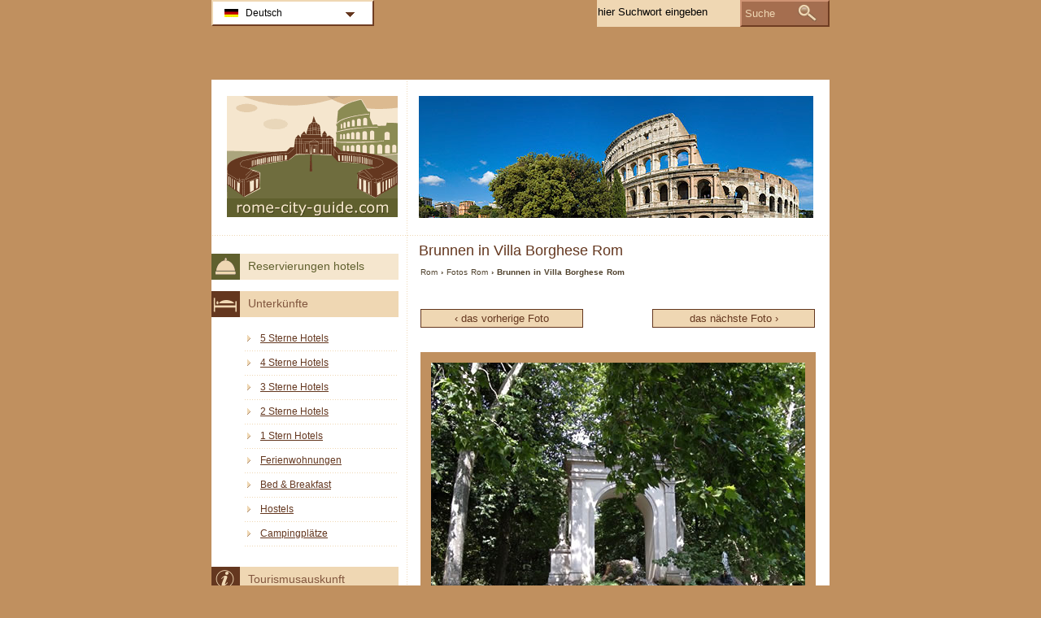

--- FILE ---
content_type: text/html; charset=utf-8
request_url: https://www.rome-city-guide.com/de/fotos-rom/brunnen-in-villa-borghese-rom-foto.html
body_size: 2255
content:
<!DOCTYPE html PUBLIC "-//W3C//DTD XHTML 1.0 Transitional//EN" "http://www.w3.org/TR/xhtml1/DTD/xhtml1-transitional.dtd">
<html xmlns="http://www.w3.org/1999/xhtml" xml:lang="de" lang="de">
<head>
	<meta http-equiv="Content-Type" content="text/html;charset=utf-8" />
	<title>Brunnen in Villa Borghese Rom</title>
	<base href="https://www.rome-city-guide.com" />
	<meta name="description" content="Brunnen in Villa Borghese Rom foto" />
	<meta name="keywords" content="brunnen in villa borghese rom foto, fotos rom" />
	<link href="https://www.rome-city-guide.com/de/fotos-rom/brunnen-in-villa-borghese-rom-foto.html" rel="canonical" />
	<link rel="shortcut icon" href="/favicon.ico" type="image/x-icon" />
	<link type="text/css" rel="stylesheet" href="/min/?b=css&amp;f=styles.css,styles_new.css,filters.css,igallery.css" />
	 
</head>

<body>
    <div id="container">
        <div id="header">
            <h1 id="hGallery">Brunnen in Villa Borghese Rom</h1> 
            <div id="logo">
                <img src="img/roma.png" alt="Rom" />
            </div>
        </div>
        <div id="gallery">    
    <p id="breadcrumb">
                            <a href="/de/" title="Rom">Rom</a> &#8250;
                                    
                                    <a href="/de/fotos-rom.html" title="Fotos Rom">Fotos Rom</a> &#8250;
                                    
                            Brunnen in Villa Borghese Rom                
    
    

                    <ul id="galNavBar">
                            <li class="activePrev"><a href="/de/fotos-rom/blick-auf-rom-vom-pincio-foto.html" title="Blick auf Rom vom Pincio">&#8249; das vorherige Foto</a></li>
            
                            <li class="activeNext"><a href="/de/fotos-rom/capitelli-delle-colonne-nel-pantheon-foto.html" title="Capitelli delle Colonne nel Pantheon">das nächste Foto &#8250;</a></li>
              
        </ul>
        <img src="./img/gallery/de/brunnen-in-villa-borghese-rom.jpg" alt="Brunnen in Villa Borghese Rom foto" />
            </div><!--/content-->
<div id="nav">
<h3 id="hbookingMenu">Reservierungen hotels</h3>
	
            <h3 id="hAccommodationMenu">Unterkünfte</h3>
        <ul id="accommodationMenu">
                                    <li><a href="/de/hotels-rom/5-sterne-hotels.html" title="5 Sterne Hotels Rom">5 Sterne Hotels</a></li>
                            <li><a href="/de/hotels-rom/4-sterne-hotels.html" title="4 Sterne Hotels Rom">4 Sterne Hotels</a></li>
                            <li><a href="/de/hotels-rom/3-sterne-hotels.html" title="3 Sterne Hotels Rom">3 Sterne Hotels</a></li>
                            <li><a href="/de/hotels-rom/2-sterne-hotels.html" title="2 Sterne Hotels Rom">2 Sterne Hotels</a></li>
                            <li><a href="/de/hotels-rom/1-stern-hotels.html" title="1 Stern Hotels Rom">1 Stern Hotels</a></li>
                                        <li><a href="/de/ferienwohnungen-rom/ferienwohnungen.html" title="Ferienwohnungen  in Rom">Ferienwohnungen</a></li>
                            <li><a href="/de/bed-breakfast-rom/bed-and-breakfast.html" title="Bed &amp; Breakfast  in Rom">Bed &amp; Breakfast</a></li>
                            <li><a href="/de/hostels-rom/hostels.html" title="Hostels  in Rom">Hostels</a></li>
                            <li><a href="/de/campingplatze-rom/campingplatze.html" title="Campingplätze  in Rom">Campingplätze</a></li>
                </ul>
                <h3 id="hInfoMenu">Tourismusauskunft</h3>
        <ul id="infoMenu">
             
                            <li><a href="/de/stadtplan-rom.html" title="Stadtplan Rom">Stadtplan Rom</a></li>
                    
                            <li><a href="/de/fotos-rom.html" title="Fotos Rom">Fotos Rom</a></li>
                </ul>
    
    

            <h3 id="hLeisureMenu">Vergnügungen</h3>
        <ul id="leisureMenu">
            <li><a href="/de/discos-clubs-rom/clubs-und-discos.html" title="Clubs und Discos">Clubs und Discos</a></li>
        </ul>
    

	        <h3 id="hFoodDrinkMenu">Essen und Trinken</h3>
        <ul id="foodDrinkMenu">
                        	<li><a href="/de/restaurants-rom/restaurants.html" title="Restaurants">Restaurants</a></li>
                        	<li><a href="/de/pizzerien-rom/pizzerien.html" title="Pizzerien">Pizzerien</a></li>
                        	<li><a href="/de/bars-und-lounge-rom/bars-und-lounge.html" title="Bars und Lounge">Bars und Lounge</a></li>
                    </ul>
    
</div><!--end nav-->    <script id='rc-connect' data-container='rc-connect-container' data-preflang='de' data-template='universal' data-enable-return-checkbox='true' data-target='parent' data-rcid='worldtourism_ro_rc' data-hide-modules='why,manage,hero' data-form-hollow='false' data-box-shadow='false' data-button-radius='8' data-button-size='large'></script>
    <div id="footer">
        <ul>
            <li>
			Rome City Guide 2026 &copy; 
			<a href="/de/sitemap.html" title="Sitemap" >Sitemap</a>
        	<a href="/de/kontakt.html" title="Kontakt" >Kontakt</a>	
			<a href="/de/impressum.html" title="Impressum" >Impressum</a>
			<a href="/de/datenschutz.html" title="Datenschutz">Datenschutz</a>
			</li>

        </ul>
    </div>
</div>
<div id="toplinkscontainer">
	<div id="toplinks">
	<ul id="lang_btn"><li id="lang"><a class="orderBy" href="de/" title="Rom" hreflang="de" id="DE">Deutsch<!--[if gte IE 7]><!--></a><!--<![endif]-->
	<!--[if lte IE 6]><table><tr><td><![endif]--><ul><li><a href="/" title="Roma" hreflang="it" id="IT">Italiano</a></li><li><a href="/en/" title="Rome" hreflang="en" id="EN">English</a></li><li><a href="/fr/" title="Rome" hreflang="fr" id="FR">Fran&#231;ais</a></li><li><a href="/es/" title="Roma" hreflang="es" id="ES">Español</a></li><li><a href="/ru/" title="Рим" hreflang="ru" id="RU">Русский</a></li><li><a href="/ro/" title="Roma" hreflang="ro" id="RO">Romana</a></li></ul></li><!--[if lte IE 6]></td></tr></table></a><![endif]-->    </ul>

    <form action="/de/suche.html" method="post">
        <p><input type="text" name="search" id="search" value="hier Suchwort eingeben"/>
        <button type="submit">Suche</button></p>
    </form>

    </div>
</div>

<script type="text/javascript" src="/min/?b=js&amp;f=lang/de.lang.js,common.js"></script>


<script type="text/javascript">
  var _paq = _paq || [];
  _paq.push(["trackPageView"]);
  _paq.push(["enableLinkTracking"]);

  (function() {
    var u=(("https:" == document.location.protocol) ? "https" : "http") + "://www.europa-tourism.com/piwik/";
    _paq.push(["setTrackerUrl", u+"piwik.php"]);
    _paq.push(["setSiteId", "36"]);
    var d=document, g=d.createElement("script"), s=d.getElementsByTagName("script")[0]; g.type="text/javascript";
    g.defer=true; g.async=true; g.src=u+"piwik.js"; s.parentNode.insertBefore(g,s);
  })();
</script>
<script defer src="https://static.cloudflareinsights.com/beacon.min.js/vcd15cbe7772f49c399c6a5babf22c1241717689176015" integrity="sha512-ZpsOmlRQV6y907TI0dKBHq9Md29nnaEIPlkf84rnaERnq6zvWvPUqr2ft8M1aS28oN72PdrCzSjY4U6VaAw1EQ==" data-cf-beacon='{"version":"2024.11.0","token":"982fb4bf79dd4cd4ba5c1b03897ec361","r":1,"server_timing":{"name":{"cfCacheStatus":true,"cfEdge":true,"cfExtPri":true,"cfL4":true,"cfOrigin":true,"cfSpeedBrain":true},"location_startswith":null}}' crossorigin="anonymous"></script>
</body>
</html>